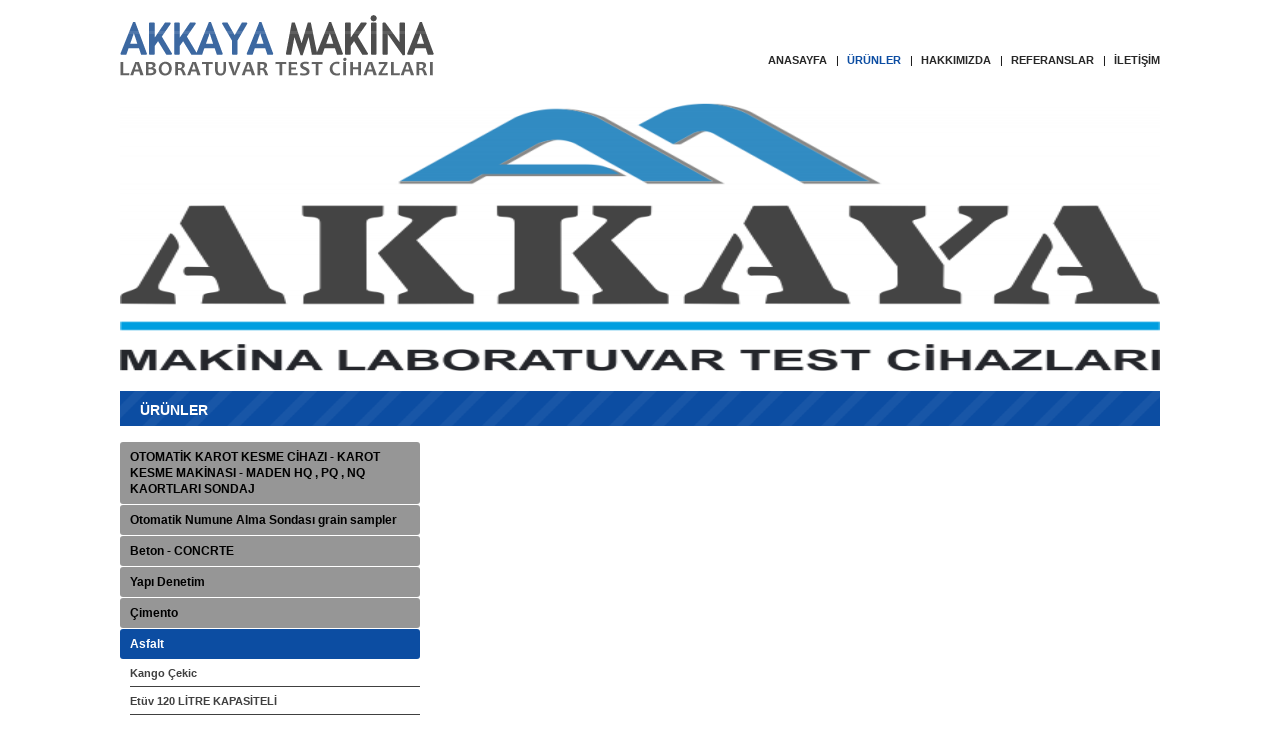

--- FILE ---
content_type: text/html
request_url: https://akkayamak.com/tr/8/anIIcat_1/50/anIIitm_1/185/p/asfalt/saybolt-viskozimetre-cihazi
body_size: 11620
content:
<!DOCTYPE html PUBLIC "-//W3C//DTD XHTML 1.0 Transitional//EN" "https://www.w3.org/TR/xhtml1/DTD/xhtml1-transitional.dtd">
<html xmlns="https://www.w3.org/1999/xhtml" dir="ltr">
<head>
<meta http-equiv="Content-Type" content="text/html; charset=utf-8" />

<!-- BEG: Metatags_v1 Plugin, Meta data -->
<title>AKKAYA MAKİNA | Laboratuvar Test Cihazları, losengeles, üç eksenli, likit limit, üç eksenli hücresi, yayılma tablası, boy uzatma endexsi, taş kesme çimento yayılma tablası, Device, soya numune alma, talaşlı imalatlar</title>
<meta name="Title" content="losengeles, üç eksenli, likit limit, üç eksenli hücresi, yayılma tablası, boy uzatma endexsi, taş kesme çimento yayılma tablası, Device, soya numune alma, talaşlı imalatlar" />
<meta name="Description" content="Akkaya Makina,Otomatik Numune Alma Sondası, Agrega Test Cihazları, Asfalt Test Cihazları, Beton Test Cihazları vb. makinalar üreten yerel bir firmadır." />
<meta name="Keywords" content="talaşlı imalatlar, direk sesme, çelik küp kalıp, üç eksenli hücresi, projeler, bölgeç, vibrasyonlu kalıp sallama masası, konsolidasyon, tek eksenli, sampler" />
<meta name="Abstract" content="AKKAYA MAKİNA | Otomatik Numune Alma Sondası" />
<meta name="Copyright" content="AKKAYA MAKİNA | Otomatik Numune Alma cihazı" />
<meta name="distribution" content="Global" />
<meta name="Designer" content="Ostim Bilgisayar | www.ostimwebtasarim.com" />
<meta name="revisit-after" content="7" />
<meta name="Robots" content="index,follow" />
<meta name="Author" content="AKKAYA MAKİNA | Automatik grain Sampling sonda probe" />

<!-- END: Metatags_v1 Plugin, Meta data -->

<link rel="shortcut icon" href="/_templates/system/favicon.ico" type="image/x-icon" />
<link rel="icon" href="/_templates/system/favicon.ico" type="image/x-icon" />
<link rel="stylesheet" type="text/css" href="/_templates/system/default.css" />
<link rel="stylesheet" type="text/css" href="/_templates/plugins/anonym_v2/jcarousel/skins/defSkin/style.css" />
<script type="text/javascript">
var froq_system_lang='tr';
var froq_system_path='/';
</script>
<script type="text/javascript" src="/includes/system/javascript/common.js"></script>
<script type="text/javascript" src="/includes/library/javascript/jquery/jquery.latest.min.js"></script>
<script type="text/javascript" src="/includes/library/javascript/jcarousel/js/jquery.jcarousel.min.js"></script>
<script type="text/javascript" src="/includes/library/javascript/jcarousel/js/callback.js"></script>
<script type="text/javascript" src="/content/temp/system/a523661b4661affd04044142e87afa63b51d1131.js"></script>
</head><body>
<div id="parent">
  <div id="hedaer">
    <div id="logo"><a href="/index.php"><img src="/_templates/images/logo.png" title="AKKAYA MAKİNA | BETON, ASFALT, AGREGA, TOPRAK TEST CİHAZLARI" alt="AKKAYA MAKİNA | BETON, ASFALT, AGREGA, TOPRAK TEST CİHAZLARI" width="314" height="61" border="0" /></a></div>
    <div id="menu">
<!-- BEG: Dynamicmenu_v1 Plugin, Simple Menu -->
<!--full-->
<table border="0" align="right" cellpadding="0" cellspacing="0">
  
  <tr>
  	    
    
    <td align="center" valign="middle">
    <a href="/tr/1/p/anasayfa" class="menu_pasif" target="_self">ANASAYFA</a>
    </td>
  	    
    <!--delim--><td width="20" align="center" valign="middle">|</td><!--/delim-->
    <td align="center" valign="middle">
    <a href="/tr/3/p/urunler" class="menu_aktif" target="_self">ÜRÜNLER</a>
    </td>
  	    
    <!--delim--><td width="20" align="center" valign="middle">|</td><!--/delim-->
    <td align="center" valign="middle">
    <a href="/tr/2/p/hakkimizda" class="menu_pasif" target="_self">HAKKIMIZDA</a>
    </td>
  	    
    <!--delim--><td width="20" align="center" valign="middle">|</td><!--/delim-->
    <td align="center" valign="middle">
    <a href="/tr/4/p/referanslar" class="menu_pasif" target="_self">REFERANSLAR</a>
    </td>
  	    
    <!--delim--><td width="20" align="center" valign="middle">|</td><!--/delim-->
    <td align="center" valign="middle">
    <a href="/tr/6/p/iletisim" class="menu_pasif" target="_self">İLETİŞİM</a>
    </td>
  	  
  </tr>
  
</table>
<!--/full-->

<!-- END: Dynamicmenu_v1 Plugin, Simple Menu -->
</div>
  </div>
  <div id="slide"><!--full-->






<ul id="pluginAnonym_v2_JCarousel_1" class="jcarousel jcarousel-skin-anonym_v2_DefSkin">

	<li>
	  <table border="0" cellspacing="0" cellpadding="0">
      <tr>
        <td valign="top"><img src="/content/images/plugins/anonym_v2/maincat_2/items/small/akkaya_logo.png" alt="akkaya" name="item_image_small_260" width="1040" height="268" border="0" id="item_image_small_260" title="akkaya" /></td>
        </tr>
    </table>
	</li>

	<li>
	  <table border="0" cellspacing="0" cellpadding="0">
      <tr>
        <td valign="top"><img src="/content/images/plugins/anonym_v2/maincat_2/items/small/s1.jpg" alt="Banner1" name="item_image_small_1" width="1040" height="268" border="0" id="item_image_small_1" title="Banner1" /></td>
        </tr>
    </table>
	</li>

	<li>
	  <table border="0" cellspacing="0" cellpadding="0">
      <tr>
        <td valign="top"><img src="/content/images/plugins/anonym_v2/maincat_2/items/small/s2.jpg" alt="Banner 2" name="item_image_small_2" width="1040" height="268" border="0" id="item_image_small_2" title="Banner 2" /></td>
        </tr>
    </table>
	</li>

</ul>
<!--/full--></div>
  <div id="icerik">
    <table width="100%" border="0" cellspacing="0" cellpadding="0">
      <tr>
        <td class="sayfa_baslik">ÜRÜNLER</td>
      </tr>
      <tr>
        <td align="left" valign="top">&nbsp;</td>
      </tr>
      <tr>
        <td align="left" valign="top"><table width="100%" border="0" cellspacing="0" cellpadding="0">
            <tr>
              <td width="300" align="left" valign="top">
<!-- BEG: Anonym_v2 Plugin, Advanced Navbar -->

  <div><a href="/tr/10/anIIcat_1/61/p/otomatik-karot-kesme-cihazi-karot-kesme-makinasi-maden-hq-pq-nq-kaortlari-sondaj" class="left_cat_0">OTOMATİK KAROT KESME CİHAZI - KAROT KESME MAKİNASI - MADEN HQ , PQ , NQ KAORTLARI SONDAJ</a></div>

  <div><a href="/tr/10/anIIcat_1/17/p/otomatik-numune-alma-sondasi-grain-sampler" class="left_cat_0">Otomatik Numune Alma Sondası grain sampler</a></div>

  <div><a href="/tr/10/anIIcat_1/47/p/beton-concrte" class="left_cat_0">Beton - CONCRTE</a></div>

  <div><a href="/tr/10/anIIcat_1/48/p/yapi-denetim" class="left_cat_0">Yapı Denetim</a></div>

  <div><a href="/tr/10/anIIcat_1/49/p/cimento" class="left_cat_0">Çimento</a></div>

  <div><a href="/tr/10/anIIcat_1/50/p/asfalt" class="left_cat_0_active">Asfalt</a></div>

  <div><a href="/tr/8/anIIcat_1/50/anIIitm_1/245/p/asfalt/kango-cekic" class="left_pro_1">Kango Çekic</a></div>

  <div><a href="/tr/8/anIIcat_1/50/anIIitm_1/188/p/asfalt/etuv-120-litre-kapasiteli" class="left_pro_1">Etüv 120 LİTRE KAPASİTELİ</a></div>

  <div><a href="/tr/8/anIIcat_1/50/anIIitm_1/196/p/asfalt/su-banyosu" class="left_pro_1">Su Banyosu</a></div>

  <div><a href="/tr/8/anIIcat_1/50/anIIitm_1/183/p/asfalt/romorklu-karot-makinasi" class="left_pro_1">Römorklu Karot Makinası</a></div>

  <div><a href="/tr/10/anIIcat_1/52/p/zemin" class="left_cat_0">Zemin</a></div>

  <div><a href="/tr/10/anIIcat_1/55/p/seri-grafi-ve-gravur-baski-atolyesi" class="left_cat_0">SERİ GRAFİ VE GRAVÜR BASKI ATÖLYESİ</a></div>

  <div><a href="/tr/10/anIIcat_1/57/p/et-yukleme-robot-kolu-hidrolik" class="left_cat_0">ET YÜKLEME ROBOT KOLU - HİDROLİK</a></div>

  <div><a href="/tr/10/anIIcat_1/58/p/lisansli-depoculuk-malzemeleri-ve-cihazlari" class="left_cat_0">LİSANSLI DEPOCULUK MALZEMELERİ VE CİHAZLARI</a></div>

  <div><a href="/tr/10/anIIcat_1/59/p/maden-ve-cevher-zengisletirme-hazirlama-test-cihazlari" class="left_cat_0">Maden ve Cevher Zengişletirme - Hazırlama Test Cihazları</a></div>

  <div><a href="/tr/10/anIIcat_1/60/p/silobas-ve-kamyon-yukleme-korugu" class="left_cat_0">SİLOBAS ve KAMYON YÜKLEME KÖRÜĞÜ</a></div>

<!-- END: Anonym_v2 Plugin, Advanced Navbar -->
</td>
              <td width="20" align="left" valign="top">&nbsp;</td>
              <td width="720" align="left" valign="top">
<!--froq_public_pagedata_content-->

<!-- BEG: Anonym_v2 Plugin, Item Details -->

<!-- END: Anonym_v2 Plugin, Item Details -->

<!--/froq_public_pagedata_content-->
 </td>
            </tr>
          </table></td>
      </tr>
    </table>
  </div>
  <div id="footer">
    <div id="footer1"><a href="/index.php"><img src="/_templates/images/logo.png" title="AKKAYA MAKİNA | Otomatik Numune Alma Sondası" alt="AKKAYA MAKİNA | Otomatik Numune Alma Sondası" width="314" height="61" border="0" /></a></div>
    <div id="footer2">
      <table border="0" cellspacing="0" cellpadding="1">
        <tr>
          <td width="60" align="left" valign="middle"><strong>Adres</strong></td>
          <td width="10" align="left" valign="middle"><strong>:</strong></td>
          <td align="left" valign="middle">İvedik Organize Sanayi 1416. Sokak 632. Sokak No : 34 Yenimahalle / ANKARA</td>
        </tr>
        <tr>
          <td align="left" valign="middle"><strong>Telefon</strong></td>
          <td align="left" valign="middle"><strong>:</strong></td>
          <td align="left" valign="middle">0312 394 29 40 &nbsp;&nbsp;&nbsp;-&nbsp;&nbsp;<strong>&nbsp; Faks :</strong> 0312 394 29 41</td>
        </tr>
        <tr>
          <td align="left" valign="middle"><strong>E-posta</strong></td>
          <td align="left" valign="middle"><strong>:</strong></td>
          <td align="left" valign="middle"><a href="mailto:info@akkayamak.com" class="link_siyah_kalin">info@akkayamak.com</a> | <a href="mailto:akkayamakina@hotmail.com" class="link_siyah_kalin">akkayamakina@hotmail.com</a></td>
        </tr>
      </table>
    </div>
    <div id="footer3">
      <div style="float:right; padding:0px 0px 0px 0px;"><a href="#" target="_blank"><img src="/_templates/images/yt.png" title="Youtube" alt="Youtube" width="32" height="31" border="0" /></a></div>
      <div style="float:right; padding:0px 10px 0px 0px;"><a href="#" target="_blank"><img src="/_templates/images/tw.png" title="Twitter" alt="Twitter" width="32" height="31" border="0" /></a></div>
      <div style="float:right; padding:0px 10px 0px 0px;"><a href="#" target="_blank"><img src="/_templates/images/fb.png" title="Facebook" alt="Facebook" width="32" height="31" border="0" /></a></div>
    </div>
  </div>
</div>
<div id="ostim_web_tasarim">Web Tasarım : <a href="http://www.ostimwebtasarim.com/" title="Ostim Web Tasarım" target="_blank" class="link_siyah_kalin">Ostim Web Tasarım</a></div>
<div id="froqTag_loadingDiv" style="display:none; position:absolute; z-index:3000; border:1px solid #333; padding:10px 10px 10px 10px;"><img src="/_templates/images/system/loading_bar.gif" width="128" height="15" alt="Yükleniyor" title="Yükleniyor" /></div>
<div id="froqTag_loadingIcon" style="display:none; position:absolute; z-index:3000;"><img src="/_templates/images/system/loading_icon.gif" alt="" title="" width="48" height="48" /></div>
<div id="froqTag_draftDiv" style="display:none;"></div>

<script type="text/javascript">
  (function(i,s,o,g,r,a,m){i['GoogleAnalyticsObject']=r;i[r]=i[r]||function(){
  (i[r].q=i[r].q||[]).push(arguments)},i[r].l=1*new Date();a=s.createElement(o),
  m=s.getElementsByTagName(o)[0];a.async=1;a.src=g;m.parentNode.insertBefore(a,m)
  })(window,document,'script','//www.google-analytics.com/analytics.js','ga');
  ga('create', 'UA-43755460-1', 'akkayamak.com');
  ga('send', 'pageview');
</script>
</body>
</html>

--- FILE ---
content_type: text/css
request_url: https://akkayamak.com/_templates/system/default.css
body_size: 12744
content:
html, body, ul, ol, li, p, h1, h2, h3, h4, h5, h6, form, fieldset, img, span, div, iframe {
	margin:0;
	padding:0;
	border: 0;
}
body {
	font-family:Tahoma, Geneva, sans-serif;
	font-style:normal;
	font-variant:normal;
	font-weight:normal;
	color:#000;
	font-size:11px;
	line-height:1.5em;
	margin:0px;
	background:#FFF;
}
tr, td {
	color:#000;
	font-family:Tahoma, Geneva, sans-serif;
	line-height:1.5em;
	font-size:11px;
}
p {
}
h1 {
	font-size:16px;
	color:#000;
	font-weight:bold;
	font-family: Tahoma, Geneva, sans-serif;
	line-height: 2.4em;
}
h2 {
	font-size:15px;
	color:#000;
	font-weight:bold;
	font-family: Tahoma, Geneva, sans-serif;
	line-height: 2.2em;
}
h3 {
	font-size:14px;
	color:#000;
	font-weight:bold;
	font-family: Tahoma, Geneva, sans-serif;
	line-height: 2.0em;
}
h4 {
	font-size:13px;
	color:#000;
	font-weight:bold;
	font-family: Tahoma, Geneva, sans-serif;
	line-height: 1.7em;
}
h5 {
	font-size:12px;
	color:#000;
	font-weight:bold;
	font-family: Tahoma, Geneva, sans-serif;
	line-height: 1.5em;
}
h6 {
	font-size:11px;
	color:#000;
	font-weight:bold;
	font-family: Tahoma, Geneva, sans-serif;
	line-height: 1.2em;
}
a {
	color: #000;
	text-decoration:none;
}
a:hover {
	text-decoration:none;
}
sup {
	font-size: 100%;
}
label {
	font: bold 100% "tahoma", Verdana, Arial;
	color: #334d55;
}
hr {
	border:0px solid #FFFFFF;
	height:0px;
}
fieldset {
	padding:10px;
	border:1px solid #fff;
}
.alternatif_fieldset {
	padding:5px;
	border:1px solid #fff;
}
legend {
	color:#2793B9;
	font-weight:bold;
	font-size:10pt;
	margin-bottom:5px;
}
form {
	margin: 0;
	padding:0;
}
form select {
	color:#000000;
	font-family:tahoma;
	font-size:8pt;
}
.error_message {
	color:#FF0000;
	font-weight:bold;
}
option {
	font-family: Tahoma, Geneva, sans-serif;
	font-size:8pt;
	height:16px;
}
ul {
	list-style-type:square;
	margin-left:30px;
}
li {
	margin-left:5px;
	list-style-type:disc;
	margin-top:0px;
	list-style-position: outside;
}
ul li {
	list-style-type: disc;
}
ul ul ul {
	list-style-type: none;
}
ol {
	list-style-type:decimal;
	list-style-position: outside;
}
ol li {
	list-style-type: none;
	line-height:22px;
}
ol ol {
	list-style-type: none;
}
ol ol ol {
	list-style-type: none;
}
/*** mail form ***/



.input {
	font-family: Tahoma, Geneva, sans-serif;
	font-size:11px;
	font-style:normal;
	width:300px;
	height:20px;
	padding:1px 1px 1px 1px;
	background-color: #FDFDFD;
	border:1px solid #b8b4b4;
	color:#000;
}
.input:hover {
	border:1px solid #0c4da2;
	color:#000;
}
.input_kucuk {
	font-family: Tahoma, Geneva, sans-serif;
	font-size:11px;
	font-style:normal;
	width:150px;
	height:17px;
	padding:1px 1px 1px 1px;
	background-color: #FDFDFD;
	border:1px solid #b8b4b4;
	color:#000;
}
.input_kucuk:hover {
	border:1px solid #0c4da2;
	color:#000;
}
.input_text {
	font-family: Tahoma, Geneva, sans-serif;
	font-size:11px;
	font-style:normal;
	width:300px;
	height:150px;
	padding:1px 1px 1px 1px;
	background-color: #FDFDFD;
	border:1px solid #b8b4b4;
	color:#000;
}
.input_text:hover {
	border:1px solid #0c4da2;
	color:#000;
}
.input_text_adres {
	font-family: Tahoma, Geneva, sans-serif;
	font-size:11px;
	font-style:normal;
	width:230px;
	height:50px;
	padding:1px 1px 1px 1px;
	background-color: #FDFDFD;
	border:1px solid #e2e2e3;
	color:#000;
}
.input_text_adres:hover {
	border:1px solid #0c4da2;
	color:#000;
}
.button {
	font-family: Tahoma, Geneva, sans-serif;
	font-weight:bold;
	font-size:11px;
	border:1px #023b87 solid;
	padding:7px 20px 7px 20px;
	text-align:center;
	color:#fff;
	background-color:#0c4da2;
	border-radius:3px;
}
.button:hover {
	color:#fff;
	background-color:#023b87;
	border:1px #023b87 solid;
}
.button2 {
	font-family: Tahoma, Geneva, sans-serif;
	font-weight:bold;
	font-size:13px;
	border:1px #d1d3d4 solid;
	padding:7px 20px 7px 20px;
	text-align:center;
	color:#454545;
	background-color:#e6e7e8;
	border-radius:3px;
}
.button2:hover {
	color:#454545;
	background-color:#d1d3d4;
	border:1px #d1d3d4 solid;
}
/*** sayfalama ***/

.paging_1 {
	background-color:#af0606;
	padding:2px 10px 2px 10px;
	margin-left:1px;
	float:left;
	font-weight:bold;
	color:#fff;
}
a.paging_1:hover {
	background-color:#2d785a;
	color:#000;
}
.paging_2 {
	background-color:#2d785a;
	padding:2px 10px 2px 10px;
	margin-left:1px;
	float:left;
	font-weight:bold;
	color:#000;
}
a.paging_2:hover {
	color:#000;
}
.paging_link {
	color:#af0606;
	font-weight:bold;
	text-decoration:none;
	font-size:14px;
}
a.paging_link:hover {
	color:#000;
	text-decoration:underline;
}
/*** divler ***/



#parent {
	margin:0 auto;
	width:1040px;
	min-height:500px;
	padding:0px 0px 0px 0px;
}
#hedaer {
	margin:0 auto;
	width:1040px;
	height:103px;
	padding:0px 0px 0px 0px;
}
#logo {
	float:left;
	width:400px;
	height:88px;
	padding:15px 0px 0px 0px;
}
#menu {
	float:left;
	width:640px;
	height:51px;
	padding:52px 0px 0px 0px;
}
#slide {
	margin:0 auto;
	width:1040px;
	height:268px;
	padding:0px 0px 0px 0px;
}
#icerik {
	margin:0 auto;
	width:1040px;
	min-height:300px;
	padding:20px 0px 20px 0px;
}
#footer {
	margin:0 auto;
	background:url(../images/footer.png) center top no-repeat;
	width:1000px;
	height:77px;
	padding:20px 20px 0px 20px;
}
#footer1 {
	float:left;
	width:314px;
	height:77px;
	padding:0px 30px 0px 0px;
}
#footer2 {
	float:left;
	width:510px;
	height:77px;
	padding:0px 0px 0px 0px;
}
#footer3 {
	float:right;
	width:130px;
	height:77px;
	padding:0px 0px 0px 0px;
}
/*** menu ***/

.menu_pasif {
	color:#282828;
	padding:0px 0px 0px 0px;
	font-weight:bold;
	text-decoration:none;
	font-size:11px;
}
a.menu_pasif:hover {
	color:#0c4da2;
	text-decoration:underline;
}
.menu_aktif {
	color:#0c4da2;
	padding:0px 0px 0px 0px;
	font-weight:bold;
	text-decoration:none;
	font-size:11px;
}
a.menu_aktif:hover {
	color:#000;
	text-decoration:underline;
}
/**** yazilar ***/



.yazi_kucuk {
	font-size:11px;
}
.yazi_buyuk {
	font-size:13px;
}
.yazi_buyuk2 {
	font-size:13px;
	text-align:justify;
}
.yazi_buyuk_13 {
	font-size:14px;
}
.yazi_buyuk_14 {
	font-size:15px;
}
.yazi_buyuk_15 {
	font-size:16px;
}
.yazi_buyuk_16 {
	font-size:17px;
}
.yazi_buyuk_17 {
	font-size:18px;
}
.yazi_icerik {
	font-size:13px;
	text-align:justify;
}
.yazi_icerik2 {
	font-size:13px;
}
.yazi_siyah {
	color:#000;
}
.yazi_siyah_ince {
	color:#000;
	font-weight:normal;
}
.yazi_siyah_ince_buyuk {
	color:#000;
	font-weight:normal;
	font-size:14px;
}
.yazi_siyah_kalin {
	color:#000;
	font-weight:bold;
}
.yazi_siyah_kalin_buyuk {
	color:#000;
	font-weight:bold;
	font-size:14px;
}
.yazi_mavi {
	color:#0c4da2;
}
.yazi_mavi_ince {
	color:#0c4da2;
	font-weight:normal;
}
.yazi_mavi_ince_buyuk {
	color:#0c4da2;
	font-weight:normal;
	font-size:14px;
}
.yazi_mavi_kalin {
	color:#0c4da2;
	font-weight:bold;
}
.yazi_mavi_kalin_buyuk {
	color:#0c4da2;
	font-weight:bold;
	font-size:14px;
}
.yazi_gray {
	color:#615c5c;
}
.yazi_gray_ince {
	color:#615c5c;
	font-weight:normal;
}
.yazi_gray_ince_buyuk {
	color:#615c5c;
	font-weight:normal;
	font-size:13px;
}
.yazi_gray_kalin {
	color:#615c5c;
	font-weight:bold;
}
.yazi_gray_kalin_buyuk {
	color:#615c5c;
	font-weight:bold;
	font-size:14px;
}
.sayfa_baslik {
	background:url(../images/sayfa_baslik.png) left top no-repeat;
	width:1020px;
	height:30px;
	padding:5px 0px 0px 20px;
	font-size:14px;
	color:#fff;
	font-weight:bold;
}
.sayfa_baslik2 {
	color:#0c4da2;
	font-weight:bold;
	font-size:11px;
	padding:5px 0px 5px 0px;
	border-bottom:1px #0c4da2 solid;
}
/**** linkler ***/



.link_mavi_ince {
	color:#0c4da2;
	font-weight:normal;
	text-decoration:none;
}
a.link_mavi_ince:hover {
	text-decoration:underline;
}
.link_mavi_kalin {
	color:#0c4da2;
	font-weight:bold;
	text-decoration:none;
}
a.link_mavi_kalin:hover {
	text-decoration:underline;
}
.link_mavi_ince_buyuk {
	color:#0c4da2;
	font-weight:normal;
	text-decoration:none;
	font-size:14px;
}
a.link_mavi_ince_buyuk:hover {
	text-decoration:underline;
}
.link_mavi_kalin_buyuk {
	color:#0c4da2;
	font-weight:bold;
	text-decoration:none;
	font-size:14px;
}
a.link_mavi_kalin_buyuk:hover {
	text-decoration:underline;
}
.link_bg_mavi {
	background-color:#0c4da2;
	color:#FFF;
	padding:10px 15px 10px 15px;
	text-decoration:none;
	font-weight:bold;
}
a.link_bg_mavi:hover {
	color:#030303;
	text-decoration:underline;
}
.link_siyah_ince {
	color:#000;
	font-weight:normal;
	text-decoration:none;
}
a.link_siyah_ince:hover {
	text-decoration:underline;
}
.link_siyah_kalin {
	color:#000;
	font-weight:bold;
	text-decoration:none;
}
a.link_siyah_kalin:hover {
	text-decoration:underline;
}
.link_siyah_ince_buyuk {
	color:#000;
	font-weight:normal;
	text-decoration:none;
	font-size:14px;
}
a.link_siyah_ince_buyuk:hover {
	text-decoration:underline;
}
.link_siyah_kalin_buyuk {
	color:#000;
	font-weight:bold;
	text-decoration:none;
	font-size:14px;
}
a.link_siyah_kalin_buyuk:hover {
	text-decoration:underline;
}
.link_beyaz_ince {
	color:#fff;
	font-weight:normal;
	text-decoration:none;
}
a.link_beyaz_ince:hover {
	text-decoration:underline;
}
.link_beyaz_kalin {
	color:#fff;
	font-weight:bold;
	text-decoration:none;
}
a.link_beyaz_kalin:hover {
	text-decoration:underline;
}
.link_beyaz_ince_buyuk {
	color:#fff;
	font-weight:normal;
	text-decoration:none;
	font-size:14px;
}
a.link_beyaz_ince_buyuk:hover {
	text-decoration:underline;
}
.link_beyaz_kalin_buyuk {
	color:#fff;
	font-weight:bold;
	text-decoration:none;
	font-size:14px;
}
a.link_beyaz_kalin_buyuk:hover {
	text-decoration:underline;
}
.link_gray_ince {
	color:#615c5c;
	font-weight:normal;
	text-decoration:none;
}
a.link_gray_ince:hover {
	text-decoration:underline;
}
.link_gray_kalin {
	color:#615c5c;
	font-weight:bold;
	text-decoration:none;
}
a.link_gray_kalin:hover {
	text-decoration:underline;
}
.link_gray_ince_buyuk {
	color:#615c5c;
	font-weight:normal;
	text-decoration:none;
	font-size:14px;
}
a.link_gray_ince_buyuk:hover {
	text-decoration:underline;
}
.link_gray_kalin_buyuk {
	color:#615c5c;
	font-weight:bold;
	text-decoration:none;
	font-size:14px;
}
a.link_gray_kalin_buyuk:hover {
	text-decoration:underline;
}
/*** kenarlik bg ***/



.kenarlik_resim {
	padding:2px;
	border:1px #0c4da2 solid;
}
.kenarlik_resim:hover {
	padding:2px;
	border:1px solid #07346f;
}
.kenarlik_faydali {
	padding:2px;
	border:1px #0c4da2 solid;
}
.kenarlik_faydali:hover {
	padding:2px;
	border:1px solid #07346f;
}
/*** urunler ***/



.kenarlik_urunler {
	padding:5px 5px 15px 5px;
	border:1px #c1c2c4 solid;
	background-color:#EBEBEB;
	border-radius:3px;
}
.kenarlik_urunler:hover {
	border:1px solid #07346f;
	background-color:#07346f;
}
.cat_list_home_pasif {
	float:left;
	background:url(../images/icon_urun.png) left 3px no-repeat;
	width:225px;
	padding:0px 0px 4px 15px;
	color:#000;
	font-weight:bold;
	text-decoration:none;
}
a.cat_list_home_pasif:hover {
	text-decoration:underline;
	color:#062b45;
}
.cat_list_home_aktif {
	float:left;
	background:url(../images/icon_urun.png) left 3px no-repeat;
	width:225px;
	padding:0px 0px 4px 15px;
	color:#000;
	font-weight:bold;
	text-decoration:none;
}
.cat_list_home_pasif2 {
	float:left;
	background-color:#d4d5d6;
	width:225px;
	padding:5px 6px 5px 6px;
	color:#000;
	margin-bottom:1px;
	font-weight:bold;
	text-decoration:none;
}
a.cat_list_home_pasif2:hover {
	text-decoration:underline;
	color:#000;
	background-color:#0c4ca3;
}
.cat_list_home_aktif2 {
	float:left;
	background:url(../images/icon_urun.png) left 3px no-repeat;
	width:225px;
	padding:0px 0px 4px 15px;
	color:#000;
	font-weight:bold;
	text-decoration:none;
}
/*** urunler sol ***/



.left_cat_0 {
	float:left;
	background-color:#969696;
	color:#000;
	width:280px;
	padding:7px 10px 7px 10px;
	font-weight:bold;
	font-size:12px;
	text-decoration:none;
	border-radius:3px;
	margin-bottom:1px;
}
a.left_cat_0:hover {
	background-color:#0c4da2;
	color:#fff;
}
.left_cat_0_active {
	float:left;
	background-color:#0c4da2;
	color:#fff;
	width:280px;
	padding:7px 10px 7px 10px;
	font-weight:bold;
	font-size:12px;
	text-decoration:none;
	border-radius:3px;
	margin-bottom:1px;
}
a.left_cat_0_active:hover {
	color:#000;
}
.left_pro_1 {
	float:left;
	width:290px;
	padding:5px 0px 5px 0px;
	border-bottom:1px #404040 solid;
	color:#404040;
	font-weight:bold;
	font-weight:bold;
	text-decoration:none;
	margin-bottom:1px;
	margin-left:10px;
}
a.left_pro_1:hover {
	border-bottom:1px #0c4da2 solid;
	color:#0c4da2;
}
.left_pro_1_active {
	float:left;
	width:290px;
	padding:5px 0px 5px 0px;
	border-bottom:1px #0c4da2 solid;
	color:#0c4da2;
	font-weight:bold;
	font-weight:bold;
	text-decoration:none;
	margin-bottom:1px;
	margin-left:10px;
}
a.left_pro_1_active:hover {
	border-bottom:1px #000 solid;
	color:#000;
}


#ostim_web_tasarim{ margin:0 auto; width:980px; padding:0px 0px 10px 0px; text-align:center; }

--- FILE ---
content_type: text/css
request_url: https://akkayamak.com/_templates/plugins/anonym_v2/jcarousel/skins/defSkin/style.css
body_size: 4431
content:
.jcarousel-skin-anonym_v2_DefSkin .jcarousel-container {}

.jcarousel-skin-anonym_v2_DefSkin .jcarousel-direction-rtl {	direction: rtl;}

.jcarousel-skin-anonym_v2_DefSkin .jcarousel-container-horizontal {
    width:1040px;
    padding:0px;
}

.jcarousel-skin-anonym_v2_DefSkin .jcarousel-container-vertical { 
}

.jcarousel-skin-anonym_v2_DefSkin .jcarousel-clip-horizontal {
    width:1040px;
    height:268px;
}

.jcarousel-skin-anonym_v2_DefSkin .jcarousel-clip-vertical { }

.jcarousel-skin-anonym_v2_DefSkin .jcarousel-item {
    width:1040px;
    height:268px;
}

.jcarousel-skin-anonym_v2_DefSkin .jcarousel-item-horizontal {
	margin-left: 0;
    margin-right: 10px;
}

.jcarousel-skin-anonym_v2_DefSkin .jcarousel-direction-rtl .jcarousel-item-horizontal {
	margin-left: 10px;
    margin-right: 0;
}

.jcarousel-skin-anonym_v2_DefSkin .jcarousel-item-vertical {
    margin-bottom: 10px;
}

.jcarousel-skin-anonym_v2_DefSkin .jcarousel-item-placeholder {
    background: #fff;
    color: #000;
}

/**
 *  Horizontal Buttons
 */
.jcarousel-skin-anonym_v2_DefSkin .jcarousel-next-horizontal {
    position: absolute;
    top: 43px;
    right: 5px;
    width: 32px;
    height: 32px;
    cursor: pointer;
    background: transparent url(images/next-horizontal.png) no-repeat 0 0; visibility:hidden;
}

.jcarousel-skin-anonym_v2_DefSkin .jcarousel-direction-rtl .jcarousel-next-horizontal {
    left: 5px;
    right: auto;
    background-image: url(images/prev-horizontal.png);
}

.jcarousel-skin-anonym_v2_DefSkin .jcarousel-next-horizontal:hover {
    background-position: -32px 0;
}

.jcarousel-skin-anonym_v2_DefSkin .jcarousel-next-horizontal:active {
    background-position: -64px 0;
}

.jcarousel-skin-anonym_v2_DefSkin .jcarousel-next-disabled-horizontal,
.jcarousel-skin-anonym_v2_DefSkin .jcarousel-next-disabled-horizontal:hover,
.jcarousel-skin-anonym_v2_DefSkin .jcarousel-next-disabled-horizontal:active {
    cursor: default;
    background-position: -96px 0;
}

.jcarousel-skin-anonym_v2_DefSkin .jcarousel-prev-horizontal {
    position: absolute;
    top: 43px;
    left: 5px;
    width: 32px;
    height: 32px;
    cursor: pointer;
    background: transparent url(images/prev-horizontal.png) no-repeat 0 0;  visibility:hidden;
}

.jcarousel-skin-anonym_v2_DefSkin .jcarousel-direction-rtl .jcarousel-prev-horizontal {
    left: auto;
    right: 5px;
    background-image: url(images/next-horizontal.png);
}

.jcarousel-skin-anonym_v2_DefSkin .jcarousel-prev-horizontal:hover {
    background-position: -32px 0;
}

.jcarousel-skin-anonym_v2_DefSkin .jcarousel-prev-horizontal:active {
    background-position: -64px 0;
}

.jcarousel-skin-anonym_v2_DefSkin .jcarousel-prev-disabled-horizontal,
.jcarousel-skin-anonym_v2_DefSkin .jcarousel-prev-disabled-horizontal:hover,
.jcarousel-skin-anonym_v2_DefSkin .jcarousel-prev-disabled-horizontal:active {
    cursor: default;
    background-position: -96px 0;
}

/**
 *  Vertical Buttons
 */
.jcarousel-skin-anonym_v2_DefSkin .jcarousel-next-vertical {
    position: absolute;
    bottom: 5px;
    left: 43px;
    width: 32px;
    height: 32px;
    cursor: pointer;
    background: transparent url(images/next-vertical.png) no-repeat 0 0;
}

.jcarousel-skin-anonym_v2_DefSkin .jcarousel-next-vertical:hover {
    background-position: 0 -32px;
}

.jcarousel-skin-anonym_v2_DefSkin .jcarousel-next-vertical:active {
    background-position: 0 -64px;
}

.jcarousel-skin-anonym_v2_DefSkin .jcarousel-next-disabled-vertical,
.jcarousel-skin-anonym_v2_DefSkin .jcarousel-next-disabled-vertical:hover,
.jcarousel-skin-anonym_v2_DefSkin .jcarousel-next-disabled-vertical:active {
    cursor: default;
    background-position: 0 -96px;
}

.jcarousel-skin-anonym_v2_DefSkin .jcarousel-prev-vertical {
    position: absolute;
    top: 5px;
    left: 43px;
    width: 32px;
    height: 32px;
    cursor: pointer;
    background: transparent url(images/prev-vertical.png) no-repeat 0 0;
}

.jcarousel-skin-anonym_v2_DefSkin .jcarousel-prev-vertical:hover {
    background-position: 0 -32px;
}

.jcarousel-skin-anonym_v2_DefSkin .jcarousel-prev-vertical:active {
    background-position: 0 -64px;
}

.jcarousel-skin-anonym_v2_DefSkin .jcarousel-prev-disabled-vertical,
.jcarousel-skin-anonym_v2_DefSkin .jcarousel-prev-disabled-vertical:hover,
.jcarousel-skin-anonym_v2_DefSkin .jcarousel-prev-disabled-vertical:active {
    cursor: default;
    background-position: 0 -96px;
}


--- FILE ---
content_type: text/javascript
request_url: https://akkayamak.com/content/temp/system/a523661b4661affd04044142e87afa63b51d1131.js
body_size: 234
content:
$(document).ready(function(){
jQuery('#pluginAnonym_v2_JCarousel_1').jcarousel({
	vertical: false,
	scroll: 1,
	auto: 3, // Wait
	animation:500, // anymation speed
	wrap: 'circular',
	initCallback: j_lib_jcarousel_initCallback
});
});

--- FILE ---
content_type: text/javascript
request_url: https://akkayamak.com/includes/system/javascript/common.js
body_size: 12370
content:
/**
 * @package: Core
 * @subpackage: Common functions
 * @version: v.1.4.2, $Id: 2012-12-05 00:11:50
 * @author: Mezahir Efendiyev <mezzo[-at-]mezozilla[-dot-]com>
 * @see: http://www.froqqie.com
 */

var froq_browserIsIE = document.all? true:false;

/**
 * Get element object
 *
 * @param string id
 * @param object winObj
 * @return object
 */

function j_getElement (id , winObj) {
	if ( winObj ) {
		return winObj.document.getElementById(id);
	} else {
		return document.getElementById(id);
	}
}

/**
 * Open browser window
 *
 * @param string linkURL
 * @param string windowID
 * @param integer winWidth
 * @param integer winHeigth
 * @param string winParams
 * @param integer topAdd
 */

function j_openNewWindow ( linkURL , windowID, winWidth , winHeigth, winParams, topAdd) {
	if ( ! winParams ) {
		winParams = 'menubar=0,addressbar=0,toolbar=0,statusbar=0,resizable=1,scrollbars=yes,location=0,DisableSysMenu=0,frameborder=0';
	}
	if ( ! windowID ) {
		windowID = j_parseInt(Math.random()*1000*1000);
	}
	var screenSizes = j_screenSizes();
	var temp;
	if ( ! winWidth ) {
		winWidth = 0;
	}
	if ( ! winHeigth ) {
		winHeigth = 0;
	}
	// Width
	if ( winWidth <= 0 ) {
		winWidth += screenSizes[0];
	}
	if ( ( winWidth > screenSizes[0] ) || ( winWidth < 1 ) ) {
		winWidth = screenSizes[0];
	}
	temp = j_parseInt ( ( screenSizes[0] - winWidth ) / 2 );
	winParams += ',width='+winWidth+',left='+temp;
	// Height
	if ( winHeigth <= 0 ) {
		winHeigth += screenSizes[1];
	}
	if ( ( winHeigth > screenSizes[1] ) || ( winHeigth < 1 ) )  {
		winHeigth = screenSizes[1];
	}
	temp = j_parseInt ( ( screenSizes[1] - winHeigth ) / 2 );
	if (topAdd) {
		temp += topAdd;
	}
	if (temp<0) {
		temp = 0;
	}
	winParams += ',height='+winHeigth+',top='+temp;
	var newWin = window.open( linkURL , 'froqWindow_'+windowID , winParams );
	return newWin;
}

/**
 * Parse to integer
 *
 * @param mixed v
 * @return integer
 */

function j_parseInt (v) {
	v = parseInt(v);
	if (isNaN (v)) {
		v = 0;
	}
	return v;
}

/**
 * Parse to float
 *
 * @param mixed v
 * @return float
 */

function j_parseFloat (v) {
	v = v.replace( ",", "." );
	v = parseFloat(v);
	if (isNaN (v)) {
		v = 0;
	}
	return v;
}

/**
 * Get Screen Dimensions
 *
 * @return array
 */

function j_screenSizes () {

	var screenW = 640, screenH = 480;

	if (j_parseInt(navigator.appVersion)>3) {
		screenW = screen.width;
		screenH = screen.height;
	} else if (navigator.appName == "Netscape" && j_parseInt(navigator.appVersion)==3 && navigator.javaEnabled() ) {
		var jToolkit = java.awt.Toolkit.getDefaultToolkit();
		var jScreenSize = jToolkit.getScreenSize();
		screenW = jScreenSize.width;
		screenH = jScreenSize.height;
	}

	return [screenW , screenH];
}

/**
 * Get window sizes
 *
 * @return array
 */

function j_windowSizes () {

	var myWidth = 0, myHeight = 0;
	if( typeof( window.innerWidth ) == 'number' ) {
		//Non-IE
		myWidth = window.innerWidth;
		myHeight = window.innerHeight;
	} else if( document.documentElement && ( document.documentElement.clientWidth || document.documentElement.clientHeight ) ) {
		//IE 6+ in 'standards compliant mode'
		myWidth = document.documentElement.clientWidth;
		myHeight = document.documentElement.clientHeight;
	} else if( document.body && ( document.body.clientWidth || document.body.clientHeight ) ) {
		//IE 4 compatible
		myWidth = document.body.clientWidth;
		myHeight = document.body.clientHeight;
	}

	return [ myWidth, myHeight ];
}

/**
 * Get tag dimensions
 *
 * @param string tagID
 * @return array
 */

function j_objectSizes ( tagID ) {

	var tagWidth = 0 , tagHeight = 0;
	obj = j_getElement (tagID);

	if ( obj ) {
		tagWidth  = obj.offsetWidth;
		tagHeight = obj.offsetHeight;
	}

	return [ tagWidth , tagHeight ];
}


/**
 * Get Scroll X-Y Values
 *
 * @return array
 */

function j_position_scrollXY() {
 	var scrOfX = 0, scrOfY = 0;
	if( typeof( window.pageYOffset ) == 'number' ) {
		//Netscape compliant
		scrOfY = window.pageYOffset;
		scrOfX = window.pageXOffset;
	} else if( document.body && ( document.body.scrollLeft || document.body.scrollTop ) ) {
		//DOM compliant
		scrOfY = document.body.scrollTop;
		scrOfX = document.body.scrollLeft;
	} else if( document.documentElement && ( document.documentElement.scrollLeft || document.documentElement.scrollTop ) ) {
		//IE6 standards compliant mode
		scrOfY = document.documentElement.scrollTop;
		scrOfX = document.documentElement.scrollLeft;
	}

	return [ scrOfX, scrOfY ];
}

/**
 * Get element position
 * @param object obj
 * @return array
 */

function j_position_element(obj) {
	var curleft = curtop = 0;
	if (obj.offsetParent) {
		curleft = obj.offsetLeft;
		curtop = obj.offsetTop;
		while (obj = obj.offsetParent) {
			curleft += obj.offsetLeft;
			curtop += obj.offsetTop;
		}
	}
	return [curleft,curtop];
}

/**
 * Set cookie
 *
 * @param string c_name
 * @param mixed value
 * @param integer expirehours
 */

function j_setCookie(c_name,value,expirehours) {
	c_name = "__froqqie__" + c_name;
	var exdate=new Date();
	exdate.setHours(exdate.getHours()+expirehours);
	document.cookie=c_name+ "=" +escape(value)+((expirehours==null) ? "" : ";expires="+exdate.toGMTString());
}

/**
 * Get cookie
 *
 * @param string c_name
 * @return mixed
 */

function j_getCookie(c_name) {
 	c_name = "__froqqie__" + c_name;
 	if (document.cookie.length>0) {
 		c_start=document.cookie.indexOf(c_name + "=");
 		if (c_start!=-1) {
 			c_start=c_start + c_name.length+1;
 			c_end=document.cookie.indexOf(";",c_start);
 			if (c_end==-1) c_end=document.cookie.length;
 			return unescape(document.cookie.substring(c_start,c_end));
 		}
 	}
 	return "";
}

/**
 * Change Image Source
 *
 * @param string imageID
 * @param string imageSRC
 * @param integer fadeDuration
 */

function j_changeImageSource ( imageID , imageSRC , fadeDuration ) {
 	var obj = j_getElement( imageID );
 	if (!obj) {
 		return false;
 	}
 	if ( froq_browserIsIE ) {
		obj.style.filter="blendTrans(duration="+fadeDuration+")";
		obj.style.filter="blendTrans(duration=crossFadeDuration)";
		obj.filters.blendTrans.Apply();
		obj.filters.blendTrans.Play();
		obj.src = imageSRC;
 	} else {
		j_changeImageSource_opChange (imageID, 99, imageSRC, 1);
	}
}

/**
 * Change Image Source : Slide Effects with opacity change
 *
 * @param string objID
 * @param integer opacityValue
 * @param string imageSRC
 * @param bolean dW
 */

var froq_changeImageSource_timeoutFunct = false;
function j_changeImageSource_opChange ( objID , opacityValue , imageSRC, dW) {
 	var obj = j_getElement( objID );
 	if (opacityValue>0) {
 		obj.style.opacity = (opacityValue / 100);
		obj.style.MozOpacity = (opacityValue / 100);
		obj.style.KhtmlOpacity = (opacityValue / 100);
		obj.style.filter = "alpha(opacity=" + opacityValue + ")";
	}
	if (froq_changeImageSource_timeoutFunct) {
		clearTimeout (froq_changeImageSource_timeoutFunct);
	}
	if (dW && (opacityValue>0)) {
		froq_changeImageSource_timeoutFunct = setTimeout("j_changeImageSource_opChange('"+objID+"', "+(opacityValue-5)+", '"+imageSRC+"', 1)", 3);
	} else {
		if (dW) {
			obj.src = imageSRC;
		}
		froq_changeImageSource_timeoutFunct = setTimeout("j_changeImageSource_opChange('"+objID+"', "+(opacityValue+5)+", '"+imageSRC+"', 0)", 3);
	}
}

/**
 * Check/Uncheck all boxes
 *
 * @param string formName
 * @param string checkBoxeName
 * @param object checkObj
 */

function j_checkAllBoxes ( formName , checkBoxeName , checkObj ) {

	var currentAssing = checkObj.checked;

	var elts      = (checkBoxeName != '')
				  ? document.forms[formName].elements[checkBoxeName + '[]']
				  : document.forms[formName].elements;
	var elts_cnt  = (typeof(elts.length) != 'undefined')
				  ? elts.length
				  : 0;

	if (elts_cnt) {
		for (var i = 0; i < elts_cnt; i++) {
			if (!elts[i].disabled) {
				elts[i].checked = currentAssing;
			}
		} // end for
	} else {
		if (!elts.disabled) {
			elts.checked = currentAssing;
		}
	} // end if... else

	return true;
}

/**
 * Reload captcha
 *
 * @param object objID
 */

var v_last_captcha_tag = false;
var v_last_captcha_img = new Image();

function j_reload_captcha(objID) {

	j_showLoadingDiv();
	v_last_captcha_tag = objID;
	var obj = j_getElement(objID);

	v_last_captcha_img = new Image();
	v_last_captcha_img.src = obj.src + (new Date()).getTime();
	v_last_captcha_img.onload = j_reload_captcha_loaded;
}

function j_reload_captcha_loaded() {
	var obj = j_getElement(v_last_captcha_tag);
	obj.src = v_last_captcha_img.src;
	j_showLoadingDiv(true);
}

/**
 * Replace all
 *
 * @param string orgString
 * @param string patternFind
 * @param string patternReplace
 * @return object
 */

function j_replaceAll ( orgString, patternFind, patternReplace ) {
	var patternFoundFlag = orgString.indexOf( patternFind );
 	while (patternFoundFlag != -1){
 		orgString = orgString.replace( patternFind, patternReplace );
 		patternFoundFlag = orgString.indexOf( patternFind );
 	}
 	return orgString;
}

/**
 * Centerize div
 *
 * @param string tagID
 * @param boolean accToScreensize
 * @param integer fixTop
 * @param integer maxTop
 * @param integer forceWith
 */

function j_adjustDiv_centerize (tagID, accToScreensize, fixTop, maxTop, forceWith) {

	var divSizes = j_objectSizes(tagID);
	var marginSizes = accToScreensize ? j_screenSizes() : j_windowSizes();

	var l = 0;
	var t = 0;

	if (forceWith) {
		divSizes[0] = forceWith;
	}
	l = j_parseInt((marginSizes[0] - divSizes[0])/2);
	t = j_parseInt((marginSizes[1] - divSizes[1])/2);

	if (fixTop) {
		t = fixTop;
	} else if (maxTop) {
		if (t>maxTop) {
			t = maxTop;
		}
	}

	if (l<1) {
		l = 1;
	}

	if (t<1) {
		t = 1;
	}

	var scrollValues = j_position_scrollXY();
 	t += scrollValues[1];

	obj = j_getElement (tagID);
	if (obj) {
		obj.style.left=l+"px";
		obj.style.top=t+"px";
	}
}

/**
 * Show/Hide loading div
 *
 * @param boolean isHide
 */

function j_showLoadingDiv (isHide) {
	var obj = j_getElement('froqTag_loadingDiv');
	if (obj) {
		if (isHide) {
			obj.style.display='none';
		} else {
			obj.style.display='block';
			j_adjustDiv_centerize('froqTag_loadingDiv');
		}
	}
}

/**
 * Small loading icon
 *
 * @param boolean isHide
 */

function j_showLoadingIcon (isHide, pLeft, pRight) {
	var obj = j_getElement('froqTag_loadingIcon');
	if (obj) {
		if (isHide) {
			obj.style.display='none';
		} else {
			obj.style.left=pLeft+"px";
			obj.style.top=pRight+"px";
			obj.style.display='block';
		}
	}
}

/**
 * Ajax link loader
 *
 * @param string cLink
 * @param string cDivID
 */

var v_content_loader_lastObj = '';
var v_content_loader_lastLink = '';
var v_content_loader_lastDiv = '';
var v_content_loader_lastFunc = '';

function j_content_loader (cObj, cLink, cDivID, cFunc) {

	// Check prev requests
	if (v_content_loader_lastDiv!='') {
		alert('Please wait...');
		return false;
	}

	// Show progress info
	if (cObj) {
		var p = j_position_element(cObj);
		j_showLoadingIcon(false, p[0], p[1]);
	} else {
		j_showLoadingDiv();
	}

	// Set current request params
	if (cFunc == undefined) {
		cFunc = '';
	}

	v_content_loader_lastObj = cObj;
	v_content_loader_lastLink = cLink;
	v_content_loader_lastDiv = cDivID;
	v_content_loader_lastFunc = cFunc;

	// code for IE7+, Firefox, Chrome, Opera, Safari
	if (window.XMLHttpRequest) {
		xmlhttp=new XMLHttpRequest();

	// Code for IE6, IE5
	} else {
		xmlhttp=new ActiveXObject("Microsoft.XMLHTTP");
	}

	// Respond
	xmlhttp.onreadystatechange=function() {
		if (xmlhttp.readyState==4 && xmlhttp.status==200) {
			if (cObj) {
				j_showLoadingIcon(true);
			} else {
				j_showLoadingDiv(true);
			}

			if (v_content_loader_lastFunc!='') {
				eval (v_content_loader_lastFunc+"(xmlhttp.responseText, v_content_loader_lastObj, v_content_loader_lastLink, v_content_loader_lastDiv);");
			} else {
				j_getElement(v_content_loader_lastDiv).innerHTML=xmlhttp.responseText;
			}

			v_content_loader_lastDiv = '';
			v_content_loader_lastFunc = '';
		}
	}

	// Request link
	xmlhttp.open("GET",cLink,true);
	xmlhttp.send();
}

/**
 * Form functions : Get checked radio box value
 *
 * @param resource obj
 * @return string
 */

function j_form_getValue_radio(obj) {
	if (!obj) {
		return "";
	}

	var l = obj.length;
	if (l==undefined) {
		if (obj.checked) {
			return obj.value;
		} else {
			return "";
		}
	} else {
		for(var i = 0; i < l; i++) {
			if(obj[i].checked) {
				return obj[i].value;
			}
		}
	}
	return "";
}

--- FILE ---
content_type: text/plain
request_url: https://www.google-analytics.com/j/collect?v=1&_v=j102&a=548906994&t=pageview&_s=1&dl=https%3A%2F%2Fakkayamak.com%2Ftr%2F8%2FanIIcat_1%2F50%2FanIIitm_1%2F185%2Fp%2Fasfalt%2Fsaybolt-viskozimetre-cihazi&ul=en-us%40posix&dt=AKKAYA%20MAK%C4%B0NA%20%7C%20Laboratuvar%20Test%20Cihazlar%C4%B1%2C%20losengeles%2C%20%C3%BC%C3%A7%20eksenli%2C%20likit%20limit%2C%20%C3%BC%C3%A7%20eksenli%20h%C3%BCcresi%2C%20yay%C4%B1lma%20tablas%C4%B1%2C%20boy%20uzatma%20endexsi%2C%20ta%C5%9F%20kesme%20%C3%A7imento%20yay%C4%B1lma%20tablas%C4%B1%2C%20Device%2C%20soya%20numune%20alma%2C%20tala%C5%9Fl%C4%B1%20imalatlar&sr=1280x720&vp=1280x720&_u=IEBAAAABAAAAACAAI~&jid=1867583369&gjid=854739706&cid=1569277173.1768789916&tid=UA-43755460-1&_gid=74273009.1768789916&_r=1&_slc=1&z=1750932285
body_size: -449
content:
2,cG-VF3VT0HBPQ

--- FILE ---
content_type: text/javascript
request_url: https://akkayamak.com/includes/library/javascript/jcarousel/js/callback.js
body_size: 723
content:
/**
 * @package: Library
 * @subpackage: jcarousel callback function
 * @version: v.1.0.0, $Id: 2012-04-21 01:05:36
 * @author: Mezahir Efendiyev <mezzo[-at-]mezozilla[-dot-]com>
 * @see: http://www.froqqie.com
 */

function j_lib_jcarousel_initCallback(carousel) {
    // Disable autoscrolling if the user clicks the prev or next button.
    carousel.buttonNext.bind('click', function() {
        carousel.startAuto(0);
    });

    carousel.buttonPrev.bind('click', function() {
        carousel.startAuto(0);
    });

    // Pause autoscrolling if the user moves with the cursor over the clip.
    carousel.clip.hover(function() {
        carousel.stopAuto();
    }, function() {
        carousel.startAuto();
    });
};